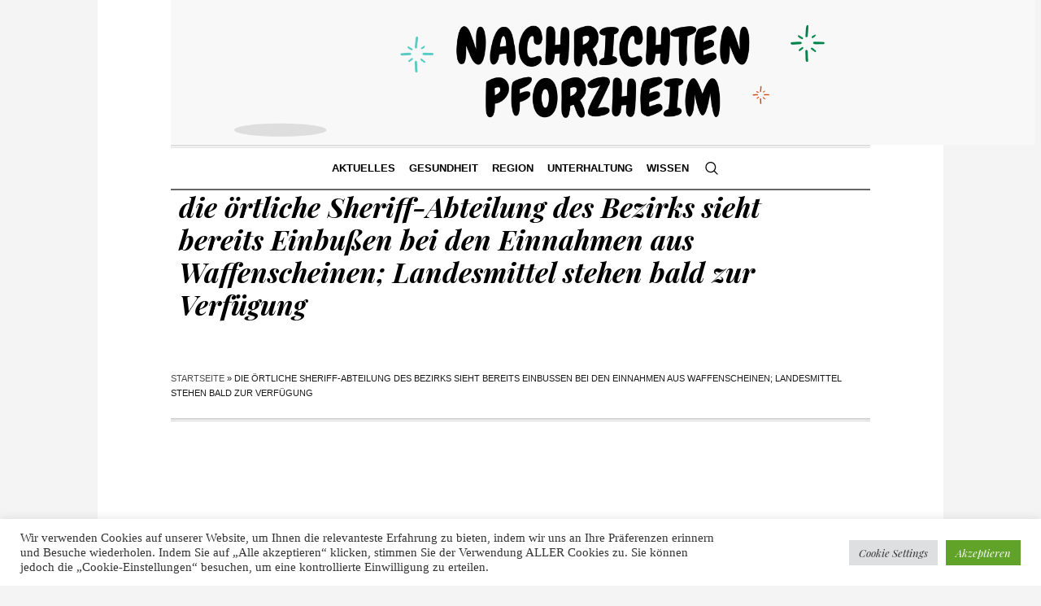

--- FILE ---
content_type: text/html; charset=UTF-8
request_url: https://nachrichten-pforzheim.de/die-oertliche-sheriff-abteilung-des-bezirks-sieht-bereits-einbussen-bei-den-einnahmen-aus-waffenscheinen-landesmittel-stehen-bald-zur-verfuegung/
body_size: 14894
content:
<!DOCTYPE html>
<html lang="de" class="cmsmasters_html">
<head>
<meta charset="UTF-8" />
<meta name="viewport" content="width=device-width, initial-scale=1, maximum-scale=1" />
<meta name="format-detection" content="telephone=no" />
<link rel="profile" href="//gmpg.org/xfn/11" />
<link rel="pingback" href="https://nachrichten-pforzheim.de/xmlrpc.php" />
<meta name='robots' content='index, follow, max-image-preview:large, max-snippet:-1, max-video-preview:-1' />
	<style>img:is([sizes="auto" i], [sizes^="auto," i]) { contain-intrinsic-size: 3000px 1500px }</style>
	
	<!-- This site is optimized with the Yoast SEO plugin v23.4 - https://yoast.com/wordpress/plugins/seo/ -->
	<title>die örtliche Sheriff-Abteilung des Bezirks sieht bereits Einbußen bei den Einnahmen aus Waffenscheinen; Landesmittel stehen bald zur Verfügung - Nachrichten Pforzheim</title>
	<link rel="canonical" href="https://nachrichten-pforzheim.de/die-oertliche-sheriff-abteilung-des-bezirks-sieht-bereits-einbussen-bei-den-einnahmen-aus-waffenscheinen-landesmittel-stehen-bald-zur-verfuegung/" />
	<meta property="og:locale" content="de_DE" />
	<meta property="og:type" content="article" />
	<meta property="og:title" content="die örtliche Sheriff-Abteilung des Bezirks sieht bereits Einbußen bei den Einnahmen aus Waffenscheinen; Landesmittel stehen bald zur Verfügung - Nachrichten Pforzheim" />
	<meta property="og:description" content="BIRMINGHAM, Ala. (WBRC) – County Sheriffs arbeiten an Möglichkeiten, um den Verlust von Einnahmen aus ihren Budgets mit verdeckten Genehmigungen auszugleichen. Das neue Gesetz tritt erst am 1. Januar 2023 in Kraft, aber eine örtliche Abteilung sieht bereits weniger Geld herein. Die Sheriff-Abteilung von Walker County teilte WBRC mit, dass sie bereits sehen, dass in..." />
	<meta property="og:url" content="https://nachrichten-pforzheim.de/die-oertliche-sheriff-abteilung-des-bezirks-sieht-bereits-einbussen-bei-den-einnahmen-aus-waffenscheinen-landesmittel-stehen-bald-zur-verfuegung/" />
	<meta property="og:site_name" content="Nachrichten Pforzheim" />
	<meta property="article:published_time" content="2022-09-08T02:30:00+00:00" />
	<meta property="article:modified_time" content="2022-09-08T03:51:58+00:00" />
	<meta property="og:image" content="https://gray-wbrc-prod.cdn.arcpublishing.com/resizer/P79ECxSGXYKOuGL_ZCIyE4su7qg=/1200x600/smart/filters:quality(85)/cloudfront-us-east-1.images.arcpublishing.com/gray/3KHWYHY7Z5HGZO36BOVDIXANBQ.png" />
	<meta name="author" content="M.Schwarzmann" />
	<meta name="twitter:card" content="summary_large_image" />
	<meta name="twitter:image" content="https://gray-wbrc-prod.cdn.arcpublishing.com/resizer/P79ECxSGXYKOuGL_ZCIyE4su7qg=/1200x600/smart/filters:quality(85)/cloudfront-us-east-1.images.arcpublishing.com/gray/3KHWYHY7Z5HGZO36BOVDIXANBQ.png" />
	<meta name="twitter:label1" content="Verfasst von" />
	<meta name="twitter:data1" content="M.Schwarzmann" />
	<meta name="twitter:label2" content="Geschätzte Lesezeit" />
	<meta name="twitter:data2" content="2 Minuten" />
	<script type="application/ld+json" class="yoast-schema-graph">{"@context":"https://schema.org","@graph":[{"@type":"WebPage","@id":"https://nachrichten-pforzheim.de/die-oertliche-sheriff-abteilung-des-bezirks-sieht-bereits-einbussen-bei-den-einnahmen-aus-waffenscheinen-landesmittel-stehen-bald-zur-verfuegung/","url":"https://nachrichten-pforzheim.de/die-oertliche-sheriff-abteilung-des-bezirks-sieht-bereits-einbussen-bei-den-einnahmen-aus-waffenscheinen-landesmittel-stehen-bald-zur-verfuegung/","name":"die örtliche Sheriff-Abteilung des Bezirks sieht bereits Einbußen bei den Einnahmen aus Waffenscheinen; Landesmittel stehen bald zur Verfügung - Nachrichten Pforzheim","isPartOf":{"@id":"https://nachrichten-pforzheim.de/#website"},"primaryImageOfPage":"https://gray-wbrc-prod.cdn.arcpublishing.com/resizer/P79ECxSGXYKOuGL_ZCIyE4su7qg=/1200x600/smart/filters:quality(85)/cloudfront-us-east-1.images.arcpublishing.com/gray/3KHWYHY7Z5HGZO36BOVDIXANBQ.png","image":["https://gray-wbrc-prod.cdn.arcpublishing.com/resizer/P79ECxSGXYKOuGL_ZCIyE4su7qg=/1200x600/smart/filters:quality(85)/cloudfront-us-east-1.images.arcpublishing.com/gray/3KHWYHY7Z5HGZO36BOVDIXANBQ.png"],"thumbnailUrl":"https://gray-wbrc-prod.cdn.arcpublishing.com/resizer/P79ECxSGXYKOuGL_ZCIyE4su7qg=/1200x600/smart/filters:quality(85)/cloudfront-us-east-1.images.arcpublishing.com/gray/3KHWYHY7Z5HGZO36BOVDIXANBQ.png","datePublished":"2022-09-08T02:30:00+00:00","dateModified":"2022-09-08T03:51:58+00:00","author":{"@id":"https://nachrichten-pforzheim.de/#/schema/person/d316ea729d7dc939d53e8782263cb8fb"},"breadcrumb":{"@id":"https://nachrichten-pforzheim.de/die-oertliche-sheriff-abteilung-des-bezirks-sieht-bereits-einbussen-bei-den-einnahmen-aus-waffenscheinen-landesmittel-stehen-bald-zur-verfuegung/#breadcrumb"},"inLanguage":"de","potentialAction":[{"@type":"ReadAction","target":["https://nachrichten-pforzheim.de/die-oertliche-sheriff-abteilung-des-bezirks-sieht-bereits-einbussen-bei-den-einnahmen-aus-waffenscheinen-landesmittel-stehen-bald-zur-verfuegung/"]}]},{"@type":"ImageObject","inLanguage":"de","@id":"https://nachrichten-pforzheim.de/die-oertliche-sheriff-abteilung-des-bezirks-sieht-bereits-einbussen-bei-den-einnahmen-aus-waffenscheinen-landesmittel-stehen-bald-zur-verfuegung/#primaryimage","url":"https://gray-wbrc-prod.cdn.arcpublishing.com/resizer/P79ECxSGXYKOuGL_ZCIyE4su7qg=/1200x600/smart/filters:quality(85)/cloudfront-us-east-1.images.arcpublishing.com/gray/3KHWYHY7Z5HGZO36BOVDIXANBQ.png","contentUrl":"https://gray-wbrc-prod.cdn.arcpublishing.com/resizer/P79ECxSGXYKOuGL_ZCIyE4su7qg=/1200x600/smart/filters:quality(85)/cloudfront-us-east-1.images.arcpublishing.com/gray/3KHWYHY7Z5HGZO36BOVDIXANBQ.png"},{"@type":"BreadcrumbList","@id":"https://nachrichten-pforzheim.de/die-oertliche-sheriff-abteilung-des-bezirks-sieht-bereits-einbussen-bei-den-einnahmen-aus-waffenscheinen-landesmittel-stehen-bald-zur-verfuegung/#breadcrumb","itemListElement":[{"@type":"ListItem","position":1,"name":"Startseite","item":"https://nachrichten-pforzheim.de/"},{"@type":"ListItem","position":2,"name":"die örtliche Sheriff-Abteilung des Bezirks sieht bereits Einbußen bei den Einnahmen aus Waffenscheinen; Landesmittel stehen bald zur Verfügung"}]},{"@type":"WebSite","@id":"https://nachrichten-pforzheim.de/#website","url":"https://nachrichten-pforzheim.de/","name":"Nachrichten Pforzheim","description":"Nachrichten für Pforzheimer","potentialAction":[{"@type":"SearchAction","target":{"@type":"EntryPoint","urlTemplate":"https://nachrichten-pforzheim.de/?s={search_term_string}"},"query-input":{"@type":"PropertyValueSpecification","valueRequired":true,"valueName":"search_term_string"}}],"inLanguage":"de"},{"@type":"Person","@id":"https://nachrichten-pforzheim.de/#/schema/person/d316ea729d7dc939d53e8782263cb8fb","name":"M.Schwarzmann","sameAs":["https://nachrichten-pforzheim.de"],"url":"https://nachrichten-pforzheim.de/author/nachrichten123pforzheim123/"}]}</script>
	<!-- / Yoast SEO plugin. -->


<link rel='dns-prefetch' href='//fonts.googleapis.com' />
<link rel="alternate" type="application/rss+xml" title="Nachrichten Pforzheim &raquo; Feed" href="https://nachrichten-pforzheim.de/feed/" />
<link rel="alternate" type="application/rss+xml" title="Nachrichten Pforzheim &raquo; Kommentar-Feed" href="https://nachrichten-pforzheim.de/comments/feed/" />
<link rel="alternate" type="application/rss+xml" title="Nachrichten Pforzheim &raquo; die örtliche Sheriff-Abteilung des Bezirks sieht bereits Einbußen bei den Einnahmen aus Waffenscheinen;  Landesmittel stehen bald zur Verfügung Kommentar-Feed" href="https://nachrichten-pforzheim.de/die-oertliche-sheriff-abteilung-des-bezirks-sieht-bereits-einbussen-bei-den-einnahmen-aus-waffenscheinen-landesmittel-stehen-bald-zur-verfuegung/feed/" />
<script type="text/javascript">
/* <![CDATA[ */
window._wpemojiSettings = {"baseUrl":"https:\/\/s.w.org\/images\/core\/emoji\/16.0.1\/72x72\/","ext":".png","svgUrl":"https:\/\/s.w.org\/images\/core\/emoji\/16.0.1\/svg\/","svgExt":".svg","source":{"concatemoji":"https:\/\/nachrichten-pforzheim.de\/wp-includes\/js\/wp-emoji-release.min.js?ver=6.8.3"}};
/*! This file is auto-generated */
!function(s,n){var o,i,e;function c(e){try{var t={supportTests:e,timestamp:(new Date).valueOf()};sessionStorage.setItem(o,JSON.stringify(t))}catch(e){}}function p(e,t,n){e.clearRect(0,0,e.canvas.width,e.canvas.height),e.fillText(t,0,0);var t=new Uint32Array(e.getImageData(0,0,e.canvas.width,e.canvas.height).data),a=(e.clearRect(0,0,e.canvas.width,e.canvas.height),e.fillText(n,0,0),new Uint32Array(e.getImageData(0,0,e.canvas.width,e.canvas.height).data));return t.every(function(e,t){return e===a[t]})}function u(e,t){e.clearRect(0,0,e.canvas.width,e.canvas.height),e.fillText(t,0,0);for(var n=e.getImageData(16,16,1,1),a=0;a<n.data.length;a++)if(0!==n.data[a])return!1;return!0}function f(e,t,n,a){switch(t){case"flag":return n(e,"\ud83c\udff3\ufe0f\u200d\u26a7\ufe0f","\ud83c\udff3\ufe0f\u200b\u26a7\ufe0f")?!1:!n(e,"\ud83c\udde8\ud83c\uddf6","\ud83c\udde8\u200b\ud83c\uddf6")&&!n(e,"\ud83c\udff4\udb40\udc67\udb40\udc62\udb40\udc65\udb40\udc6e\udb40\udc67\udb40\udc7f","\ud83c\udff4\u200b\udb40\udc67\u200b\udb40\udc62\u200b\udb40\udc65\u200b\udb40\udc6e\u200b\udb40\udc67\u200b\udb40\udc7f");case"emoji":return!a(e,"\ud83e\udedf")}return!1}function g(e,t,n,a){var r="undefined"!=typeof WorkerGlobalScope&&self instanceof WorkerGlobalScope?new OffscreenCanvas(300,150):s.createElement("canvas"),o=r.getContext("2d",{willReadFrequently:!0}),i=(o.textBaseline="top",o.font="600 32px Arial",{});return e.forEach(function(e){i[e]=t(o,e,n,a)}),i}function t(e){var t=s.createElement("script");t.src=e,t.defer=!0,s.head.appendChild(t)}"undefined"!=typeof Promise&&(o="wpEmojiSettingsSupports",i=["flag","emoji"],n.supports={everything:!0,everythingExceptFlag:!0},e=new Promise(function(e){s.addEventListener("DOMContentLoaded",e,{once:!0})}),new Promise(function(t){var n=function(){try{var e=JSON.parse(sessionStorage.getItem(o));if("object"==typeof e&&"number"==typeof e.timestamp&&(new Date).valueOf()<e.timestamp+604800&&"object"==typeof e.supportTests)return e.supportTests}catch(e){}return null}();if(!n){if("undefined"!=typeof Worker&&"undefined"!=typeof OffscreenCanvas&&"undefined"!=typeof URL&&URL.createObjectURL&&"undefined"!=typeof Blob)try{var e="postMessage("+g.toString()+"("+[JSON.stringify(i),f.toString(),p.toString(),u.toString()].join(",")+"));",a=new Blob([e],{type:"text/javascript"}),r=new Worker(URL.createObjectURL(a),{name:"wpTestEmojiSupports"});return void(r.onmessage=function(e){c(n=e.data),r.terminate(),t(n)})}catch(e){}c(n=g(i,f,p,u))}t(n)}).then(function(e){for(var t in e)n.supports[t]=e[t],n.supports.everything=n.supports.everything&&n.supports[t],"flag"!==t&&(n.supports.everythingExceptFlag=n.supports.everythingExceptFlag&&n.supports[t]);n.supports.everythingExceptFlag=n.supports.everythingExceptFlag&&!n.supports.flag,n.DOMReady=!1,n.readyCallback=function(){n.DOMReady=!0}}).then(function(){return e}).then(function(){var e;n.supports.everything||(n.readyCallback(),(e=n.source||{}).concatemoji?t(e.concatemoji):e.wpemoji&&e.twemoji&&(t(e.twemoji),t(e.wpemoji)))}))}((window,document),window._wpemojiSettings);
/* ]]> */
</script>
<style id='wp-emoji-styles-inline-css' type='text/css'>

	img.wp-smiley, img.emoji {
		display: inline !important;
		border: none !important;
		box-shadow: none !important;
		height: 1em !important;
		width: 1em !important;
		margin: 0 0.07em !important;
		vertical-align: -0.1em !important;
		background: none !important;
		padding: 0 !important;
	}
</style>
<link rel='stylesheet' id='wp-block-library-css' href='https://nachrichten-pforzheim.de/wp-includes/css/dist/block-library/style.min.css' type='text/css' media='all' />
<style id='classic-theme-styles-inline-css' type='text/css'>
/*! This file is auto-generated */
.wp-block-button__link{color:#fff;background-color:#32373c;border-radius:9999px;box-shadow:none;text-decoration:none;padding:calc(.667em + 2px) calc(1.333em + 2px);font-size:1.125em}.wp-block-file__button{background:#32373c;color:#fff;text-decoration:none}
</style>
<style id='global-styles-inline-css' type='text/css'>
:root{--wp--preset--aspect-ratio--square: 1;--wp--preset--aspect-ratio--4-3: 4/3;--wp--preset--aspect-ratio--3-4: 3/4;--wp--preset--aspect-ratio--3-2: 3/2;--wp--preset--aspect-ratio--2-3: 2/3;--wp--preset--aspect-ratio--16-9: 16/9;--wp--preset--aspect-ratio--9-16: 9/16;--wp--preset--color--black: #000000;--wp--preset--color--cyan-bluish-gray: #abb8c3;--wp--preset--color--white: #ffffff;--wp--preset--color--pale-pink: #f78da7;--wp--preset--color--vivid-red: #cf2e2e;--wp--preset--color--luminous-vivid-orange: #ff6900;--wp--preset--color--luminous-vivid-amber: #fcb900;--wp--preset--color--light-green-cyan: #7bdcb5;--wp--preset--color--vivid-green-cyan: #00d084;--wp--preset--color--pale-cyan-blue: #8ed1fc;--wp--preset--color--vivid-cyan-blue: #0693e3;--wp--preset--color--vivid-purple: #9b51e0;--wp--preset--color--color-1: #000000;--wp--preset--color--color-2: #ffffff;--wp--preset--color--color-3: #000000;--wp--preset--color--color-4: #000000;--wp--preset--color--color-5: #000000;--wp--preset--color--color-6: #f4f4f4;--wp--preset--color--color-7: #d4d4d4;--wp--preset--color--color-8: #dfdfdf;--wp--preset--gradient--vivid-cyan-blue-to-vivid-purple: linear-gradient(135deg,rgba(6,147,227,1) 0%,rgb(155,81,224) 100%);--wp--preset--gradient--light-green-cyan-to-vivid-green-cyan: linear-gradient(135deg,rgb(122,220,180) 0%,rgb(0,208,130) 100%);--wp--preset--gradient--luminous-vivid-amber-to-luminous-vivid-orange: linear-gradient(135deg,rgba(252,185,0,1) 0%,rgba(255,105,0,1) 100%);--wp--preset--gradient--luminous-vivid-orange-to-vivid-red: linear-gradient(135deg,rgba(255,105,0,1) 0%,rgb(207,46,46) 100%);--wp--preset--gradient--very-light-gray-to-cyan-bluish-gray: linear-gradient(135deg,rgb(238,238,238) 0%,rgb(169,184,195) 100%);--wp--preset--gradient--cool-to-warm-spectrum: linear-gradient(135deg,rgb(74,234,220) 0%,rgb(151,120,209) 20%,rgb(207,42,186) 40%,rgb(238,44,130) 60%,rgb(251,105,98) 80%,rgb(254,248,76) 100%);--wp--preset--gradient--blush-light-purple: linear-gradient(135deg,rgb(255,206,236) 0%,rgb(152,150,240) 100%);--wp--preset--gradient--blush-bordeaux: linear-gradient(135deg,rgb(254,205,165) 0%,rgb(254,45,45) 50%,rgb(107,0,62) 100%);--wp--preset--gradient--luminous-dusk: linear-gradient(135deg,rgb(255,203,112) 0%,rgb(199,81,192) 50%,rgb(65,88,208) 100%);--wp--preset--gradient--pale-ocean: linear-gradient(135deg,rgb(255,245,203) 0%,rgb(182,227,212) 50%,rgb(51,167,181) 100%);--wp--preset--gradient--electric-grass: linear-gradient(135deg,rgb(202,248,128) 0%,rgb(113,206,126) 100%);--wp--preset--gradient--midnight: linear-gradient(135deg,rgb(2,3,129) 0%,rgb(40,116,252) 100%);--wp--preset--font-size--small: 13px;--wp--preset--font-size--medium: 20px;--wp--preset--font-size--large: 36px;--wp--preset--font-size--x-large: 42px;--wp--preset--spacing--20: 0.44rem;--wp--preset--spacing--30: 0.67rem;--wp--preset--spacing--40: 1rem;--wp--preset--spacing--50: 1.5rem;--wp--preset--spacing--60: 2.25rem;--wp--preset--spacing--70: 3.38rem;--wp--preset--spacing--80: 5.06rem;--wp--preset--shadow--natural: 6px 6px 9px rgba(0, 0, 0, 0.2);--wp--preset--shadow--deep: 12px 12px 50px rgba(0, 0, 0, 0.4);--wp--preset--shadow--sharp: 6px 6px 0px rgba(0, 0, 0, 0.2);--wp--preset--shadow--outlined: 6px 6px 0px -3px rgba(255, 255, 255, 1), 6px 6px rgba(0, 0, 0, 1);--wp--preset--shadow--crisp: 6px 6px 0px rgba(0, 0, 0, 1);}:where(.is-layout-flex){gap: 0.5em;}:where(.is-layout-grid){gap: 0.5em;}body .is-layout-flex{display: flex;}.is-layout-flex{flex-wrap: wrap;align-items: center;}.is-layout-flex > :is(*, div){margin: 0;}body .is-layout-grid{display: grid;}.is-layout-grid > :is(*, div){margin: 0;}:where(.wp-block-columns.is-layout-flex){gap: 2em;}:where(.wp-block-columns.is-layout-grid){gap: 2em;}:where(.wp-block-post-template.is-layout-flex){gap: 1.25em;}:where(.wp-block-post-template.is-layout-grid){gap: 1.25em;}.has-black-color{color: var(--wp--preset--color--black) !important;}.has-cyan-bluish-gray-color{color: var(--wp--preset--color--cyan-bluish-gray) !important;}.has-white-color{color: var(--wp--preset--color--white) !important;}.has-pale-pink-color{color: var(--wp--preset--color--pale-pink) !important;}.has-vivid-red-color{color: var(--wp--preset--color--vivid-red) !important;}.has-luminous-vivid-orange-color{color: var(--wp--preset--color--luminous-vivid-orange) !important;}.has-luminous-vivid-amber-color{color: var(--wp--preset--color--luminous-vivid-amber) !important;}.has-light-green-cyan-color{color: var(--wp--preset--color--light-green-cyan) !important;}.has-vivid-green-cyan-color{color: var(--wp--preset--color--vivid-green-cyan) !important;}.has-pale-cyan-blue-color{color: var(--wp--preset--color--pale-cyan-blue) !important;}.has-vivid-cyan-blue-color{color: var(--wp--preset--color--vivid-cyan-blue) !important;}.has-vivid-purple-color{color: var(--wp--preset--color--vivid-purple) !important;}.has-black-background-color{background-color: var(--wp--preset--color--black) !important;}.has-cyan-bluish-gray-background-color{background-color: var(--wp--preset--color--cyan-bluish-gray) !important;}.has-white-background-color{background-color: var(--wp--preset--color--white) !important;}.has-pale-pink-background-color{background-color: var(--wp--preset--color--pale-pink) !important;}.has-vivid-red-background-color{background-color: var(--wp--preset--color--vivid-red) !important;}.has-luminous-vivid-orange-background-color{background-color: var(--wp--preset--color--luminous-vivid-orange) !important;}.has-luminous-vivid-amber-background-color{background-color: var(--wp--preset--color--luminous-vivid-amber) !important;}.has-light-green-cyan-background-color{background-color: var(--wp--preset--color--light-green-cyan) !important;}.has-vivid-green-cyan-background-color{background-color: var(--wp--preset--color--vivid-green-cyan) !important;}.has-pale-cyan-blue-background-color{background-color: var(--wp--preset--color--pale-cyan-blue) !important;}.has-vivid-cyan-blue-background-color{background-color: var(--wp--preset--color--vivid-cyan-blue) !important;}.has-vivid-purple-background-color{background-color: var(--wp--preset--color--vivid-purple) !important;}.has-black-border-color{border-color: var(--wp--preset--color--black) !important;}.has-cyan-bluish-gray-border-color{border-color: var(--wp--preset--color--cyan-bluish-gray) !important;}.has-white-border-color{border-color: var(--wp--preset--color--white) !important;}.has-pale-pink-border-color{border-color: var(--wp--preset--color--pale-pink) !important;}.has-vivid-red-border-color{border-color: var(--wp--preset--color--vivid-red) !important;}.has-luminous-vivid-orange-border-color{border-color: var(--wp--preset--color--luminous-vivid-orange) !important;}.has-luminous-vivid-amber-border-color{border-color: var(--wp--preset--color--luminous-vivid-amber) !important;}.has-light-green-cyan-border-color{border-color: var(--wp--preset--color--light-green-cyan) !important;}.has-vivid-green-cyan-border-color{border-color: var(--wp--preset--color--vivid-green-cyan) !important;}.has-pale-cyan-blue-border-color{border-color: var(--wp--preset--color--pale-cyan-blue) !important;}.has-vivid-cyan-blue-border-color{border-color: var(--wp--preset--color--vivid-cyan-blue) !important;}.has-vivid-purple-border-color{border-color: var(--wp--preset--color--vivid-purple) !important;}.has-vivid-cyan-blue-to-vivid-purple-gradient-background{background: var(--wp--preset--gradient--vivid-cyan-blue-to-vivid-purple) !important;}.has-light-green-cyan-to-vivid-green-cyan-gradient-background{background: var(--wp--preset--gradient--light-green-cyan-to-vivid-green-cyan) !important;}.has-luminous-vivid-amber-to-luminous-vivid-orange-gradient-background{background: var(--wp--preset--gradient--luminous-vivid-amber-to-luminous-vivid-orange) !important;}.has-luminous-vivid-orange-to-vivid-red-gradient-background{background: var(--wp--preset--gradient--luminous-vivid-orange-to-vivid-red) !important;}.has-very-light-gray-to-cyan-bluish-gray-gradient-background{background: var(--wp--preset--gradient--very-light-gray-to-cyan-bluish-gray) !important;}.has-cool-to-warm-spectrum-gradient-background{background: var(--wp--preset--gradient--cool-to-warm-spectrum) !important;}.has-blush-light-purple-gradient-background{background: var(--wp--preset--gradient--blush-light-purple) !important;}.has-blush-bordeaux-gradient-background{background: var(--wp--preset--gradient--blush-bordeaux) !important;}.has-luminous-dusk-gradient-background{background: var(--wp--preset--gradient--luminous-dusk) !important;}.has-pale-ocean-gradient-background{background: var(--wp--preset--gradient--pale-ocean) !important;}.has-electric-grass-gradient-background{background: var(--wp--preset--gradient--electric-grass) !important;}.has-midnight-gradient-background{background: var(--wp--preset--gradient--midnight) !important;}.has-small-font-size{font-size: var(--wp--preset--font-size--small) !important;}.has-medium-font-size{font-size: var(--wp--preset--font-size--medium) !important;}.has-large-font-size{font-size: var(--wp--preset--font-size--large) !important;}.has-x-large-font-size{font-size: var(--wp--preset--font-size--x-large) !important;}
:where(.wp-block-post-template.is-layout-flex){gap: 1.25em;}:where(.wp-block-post-template.is-layout-grid){gap: 1.25em;}
:where(.wp-block-columns.is-layout-flex){gap: 2em;}:where(.wp-block-columns.is-layout-grid){gap: 2em;}
:root :where(.wp-block-pullquote){font-size: 1.5em;line-height: 1.6;}
</style>
<link rel='stylesheet' id='cookie-law-info-css' href='https://nachrichten-pforzheim.de/wp-content/plugins/cookie-law-info/legacy/public/css/cookie-law-info-public.css' type='text/css' media='all' />
<link rel='stylesheet' id='cookie-law-info-gdpr-css' href='https://nachrichten-pforzheim.de/wp-content/plugins/cookie-law-info/legacy/public/css/cookie-law-info-gdpr.css' type='text/css' media='all' />
<link rel='stylesheet' id='wp_automatic_gallery_style-css' href='https://nachrichten-pforzheim.de/wp-content/plugins/wp-automatic/css/wp-automatic.css' type='text/css' media='all' />
<link rel='stylesheet' id='the-newspaper-theme-style-css' href='https://nachrichten-pforzheim.de/wp-content/themes/the-newspaper/style.css' type='text/css' media='screen, print' />
<link rel='stylesheet' id='the-newspaper-style-css' href='https://nachrichten-pforzheim.de/wp-content/themes/the-newspaper/theme-framework/theme-style/css/style.css' type='text/css' media='screen, print' />
<style id='the-newspaper-style-inline-css' type='text/css'>

	html body {
		background-color : #f4f4f4;
	}

	.header_mid .header_mid_inner .logo_wrap {
		width : 1063px;
	}

	.header_mid_inner .logo img.logo_retina {
		width : 1750px;
	}


		.headline_aligner, 
		.cmsmasters_breadcrumbs_aligner {
			min-height:102px;
		}
		

	.header_top {
		height : 50px;
	}
	
	.header_mid {
		height : 178px;
	}
	
	.header_bot {
		height : 56px;
	}
	
	#page.cmsmasters_heading_after_header #middle, 
	#page.cmsmasters_heading_under_header #middle .headline .headline_outer {
		padding-top : 178px;
	}
	
	#page.cmsmasters_heading_after_header.enable_header_top #middle, 
	#page.cmsmasters_heading_under_header.enable_header_top #middle .headline .headline_outer {
		padding-top : 228px;
	}
	
	#page.cmsmasters_heading_after_header.enable_header_bottom #middle, 
	#page.cmsmasters_heading_under_header.enable_header_bottom #middle .headline .headline_outer {
		padding-top : 234px;
	}
	
	#page.cmsmasters_heading_after_header.enable_header_top.enable_header_bottom #middle, 
	#page.cmsmasters_heading_under_header.enable_header_top.enable_header_bottom #middle .headline .headline_outer {
		padding-top : 284px;
	}
	
	@media only screen and (max-width: 1024px) {
		.header_top,
		.header_mid,
		.header_bot {
			height : auto;
		}
		
		.header_mid .header_mid_inner .header_mid_inner_cont > div {
			height : 145.96px;
		}
		
		#page.cmsmasters_heading_after_header #middle, 
		#page.cmsmasters_heading_under_header #middle .headline .headline_outer, 
		#page.cmsmasters_heading_after_header.enable_header_top #middle, 
		#page.cmsmasters_heading_under_header.enable_header_top #middle .headline .headline_outer, 
		#page.cmsmasters_heading_after_header.enable_header_bottom #middle, 
		#page.cmsmasters_heading_under_header.enable_header_bottom #middle .headline .headline_outer, 
		#page.cmsmasters_heading_after_header.enable_header_top.enable_header_bottom #middle, 
		#page.cmsmasters_heading_under_header.enable_header_top.enable_header_bottom #middle .headline .headline_outer {
			padding-top : 0 !important;
		}
	}
	
	@media only screen and (max-width: 768px) {
		.header_mid .header_mid_inner .header_mid_inner_cont > div, 
		.header_bot .header_bot_inner .header_mid_inner_cont > div {
			height:auto;
		}
	}

</style>
<link rel='stylesheet' id='the-newspaper-adaptive-css' href='https://nachrichten-pforzheim.de/wp-content/themes/the-newspaper/theme-framework/theme-style/css/adaptive.css' type='text/css' media='screen, print' />
<link rel='stylesheet' id='the-newspaper-retina-css' href='https://nachrichten-pforzheim.de/wp-content/themes/the-newspaper/theme-framework/theme-style/css/retina.css' type='text/css' media='screen' />
<link rel='stylesheet' id='the-newspaper-icons-css' href='https://nachrichten-pforzheim.de/wp-content/themes/the-newspaper/css/fontello.css' type='text/css' media='screen' />
<link rel='stylesheet' id='the-newspaper-icons-custom-css' href='https://nachrichten-pforzheim.de/wp-content/themes/the-newspaper/theme-vars/theme-style/css/fontello-custom.css' type='text/css' media='screen' />
<link rel='stylesheet' id='animate-css' href='https://nachrichten-pforzheim.de/wp-content/themes/the-newspaper/css/animate.css' type='text/css' media='screen' />
<link rel='stylesheet' id='ilightbox-css' href='https://nachrichten-pforzheim.de/wp-content/themes/the-newspaper/css/ilightbox.css' type='text/css' media='screen' />
<link rel='stylesheet' id='ilightbox-skin-dark-css' href='https://nachrichten-pforzheim.de/wp-content/themes/the-newspaper/css/ilightbox-skins/dark-skin.css' type='text/css' media='screen' />
<link rel='stylesheet' id='the-newspaper-fonts-schemes-css' href='https://nachrichten-pforzheim.de/wp-content/uploads/cmsmasters_styles/the-newspaper.css' type='text/css' media='screen' />
<link rel='stylesheet' id='google-fonts-css' href='//fonts.googleapis.com/css?family=Playfair+Display%3A400%2C400italic%2C700%2C700italic%2C900%2C900italic%7COswald%3A200%2C300%2C400%2C500%2C600%2C700&#038;ver=6.8.3' type='text/css' media='all' />
<link rel='stylesheet' id='the-newspaper-theme-vars-style-css' href='https://nachrichten-pforzheim.de/wp-content/themes/the-newspaper/theme-vars/theme-style/css/vars-style.css' type='text/css' media='screen, print' />
<link rel='stylesheet' id='the-newspaper-gutenberg-frontend-style-css' href='https://nachrichten-pforzheim.de/wp-content/themes/the-newspaper/gutenberg/cmsmasters-framework/theme-style/css/frontend-style.css' type='text/css' media='screen' />
<script type="text/javascript" src="https://nachrichten-pforzheim.de/wp-includes/js/jquery/jquery.min.js" id="jquery-core-js"></script>
<script type="text/javascript" src="https://nachrichten-pforzheim.de/wp-includes/js/jquery/jquery-migrate.min.js" id="jquery-migrate-js"></script>
<script type="text/javascript" id="cookie-law-info-js-extra">
/* <![CDATA[ */
var Cli_Data = {"nn_cookie_ids":[],"cookielist":[],"non_necessary_cookies":[],"ccpaEnabled":"","ccpaRegionBased":"","ccpaBarEnabled":"","strictlyEnabled":["necessary","obligatoire"],"ccpaType":"gdpr","js_blocking":"1","custom_integration":"","triggerDomRefresh":"","secure_cookies":""};
var cli_cookiebar_settings = {"animate_speed_hide":"500","animate_speed_show":"500","background":"#FFF","border":"#b1a6a6c2","border_on":"","button_1_button_colour":"#61a229","button_1_button_hover":"#4e8221","button_1_link_colour":"#fff","button_1_as_button":"1","button_1_new_win":"","button_2_button_colour":"#333","button_2_button_hover":"#292929","button_2_link_colour":"#444","button_2_as_button":"","button_2_hidebar":"","button_3_button_colour":"#dedfe0","button_3_button_hover":"#b2b2b3","button_3_link_colour":"#333333","button_3_as_button":"1","button_3_new_win":"","button_4_button_colour":"#dedfe0","button_4_button_hover":"#b2b2b3","button_4_link_colour":"#333333","button_4_as_button":"1","button_7_button_colour":"#61a229","button_7_button_hover":"#4e8221","button_7_link_colour":"#fff","button_7_as_button":"1","button_7_new_win":"","font_family":"inherit","header_fix":"","notify_animate_hide":"1","notify_animate_show":"","notify_div_id":"#cookie-law-info-bar","notify_position_horizontal":"right","notify_position_vertical":"bottom","scroll_close":"","scroll_close_reload":"","accept_close_reload":"","reject_close_reload":"","showagain_tab":"","showagain_background":"#fff","showagain_border":"#000","showagain_div_id":"#cookie-law-info-again","showagain_x_position":"100px","text":"#333333","show_once_yn":"","show_once":"10000","logging_on":"","as_popup":"","popup_overlay":"1","bar_heading_text":"","cookie_bar_as":"banner","popup_showagain_position":"bottom-right","widget_position":"left"};
var log_object = {"ajax_url":"https:\/\/nachrichten-pforzheim.de\/wp-admin\/admin-ajax.php"};
/* ]]> */
</script>
<script type="text/javascript" src="https://nachrichten-pforzheim.de/wp-content/plugins/cookie-law-info/legacy/public/js/cookie-law-info-public.js" id="cookie-law-info-js"></script>
<script type="text/javascript" src="https://nachrichten-pforzheim.de/wp-content/plugins/wp-automatic/js/main-front.js" id="wp_automatic_gallery-js"></script>
<script type="text/javascript" src="https://nachrichten-pforzheim.de/wp-content/themes/the-newspaper/js/debounced-resize.min.js" id="debounced-resize-js"></script>
<script type="text/javascript" src="https://nachrichten-pforzheim.de/wp-content/themes/the-newspaper/js/modernizr.min.js" id="modernizr-js"></script>
<script type="text/javascript" src="https://nachrichten-pforzheim.de/wp-content/themes/the-newspaper/js/respond.min.js" id="respond-js"></script>
<script type="text/javascript" src="https://nachrichten-pforzheim.de/wp-content/themes/the-newspaper/js/jquery.iLightBox.min.js" id="iLightBox-js"></script>
<link rel="https://api.w.org/" href="https://nachrichten-pforzheim.de/wp-json/" /><link rel="alternate" title="JSON" type="application/json" href="https://nachrichten-pforzheim.de/wp-json/wp/v2/posts/42066" /><link rel="EditURI" type="application/rsd+xml" title="RSD" href="https://nachrichten-pforzheim.de/xmlrpc.php?rsd" />
<meta name="generator" content="WordPress 6.8.3" />
<link rel='shortlink' href='https://nachrichten-pforzheim.de/?p=42066' />
<link rel="alternate" title="oEmbed (JSON)" type="application/json+oembed" href="https://nachrichten-pforzheim.de/wp-json/oembed/1.0/embed?url=https%3A%2F%2Fnachrichten-pforzheim.de%2Fdie-oertliche-sheriff-abteilung-des-bezirks-sieht-bereits-einbussen-bei-den-einnahmen-aus-waffenscheinen-landesmittel-stehen-bald-zur-verfuegung%2F" />
<link rel="alternate" title="oEmbed (XML)" type="text/xml+oembed" href="https://nachrichten-pforzheim.de/wp-json/oembed/1.0/embed?url=https%3A%2F%2Fnachrichten-pforzheim.de%2Fdie-oertliche-sheriff-abteilung-des-bezirks-sieht-bereits-einbussen-bei-den-einnahmen-aus-waffenscheinen-landesmittel-stehen-bald-zur-verfuegung%2F&#038;format=xml" />
<script async src="https://pagead2.googlesyndication.com/pagead/js/adsbygoogle.js?client=ca-pub-8797195432452474"
     crossorigin="anonymous"></script>		<style type="text/css" id="wp-custom-css">
			.cmsmasters_post_default .cmsmasters_post_read_more {
    display: none;
    position: relative;
}		</style>
		</head>
<body class="wp-singular post-template-default single single-post postid-42066 single-format-standard wp-theme-the-newspaper">


<div class="cmsmasters_header_search_form">
			<span class="cmsmasters_header_search_form_close cmsmasters_theme_icon_cancel"></span><form method="get" action="https://nachrichten-pforzheim.de/">
			<div class="cmsmasters_header_search_form_field">
				<button type="submit" class="cmsmasters_theme_icon_search"></button>
				<input type="search" name="s" placeholder="Enter Keywords" value="" />
			</div>
		</form></div>
<!-- Start Page -->
<div id="page" class="csstransition cmsmasters_boxed fixed_header enable_header_bottom enable_header_centered cmsmasters_heading_after_header hfeed site">

<!-- Start Main -->
<div id="main">

<!-- Start Header -->
<header id="header">
	<div class="header_mid" data-height="178"><div class="header_mid_outer"><div class="header_mid_inner"><div class="header_mid_inner_cont"><div class="logo_wrap"><a href="https://nachrichten-pforzheim.de/" title="Nachrichten Pforzheim" class="logo">
	<img src="https://nachrichten-pforzheim.de/wp-content/uploads/2022/01/NACHRICHTEN-PFORZHEIM.png" alt="Nachrichten Pforzheim" /><img class="logo_retina" src="https://nachrichten-pforzheim.de/wp-content/uploads/2022/01/NACHRICHTEN-PFORZHEIM.png" alt="Nachrichten Pforzheim" width="1750" height="293" /></a>
</div></div></div></div></div><div class="header_bot" data-height="56"><div class="header_bot_outer"><div class="header_bot_inner"><div class="header_bot_inner_cont"><div class="resp_bot_nav_wrap"><div class="resp_bot_nav_outer"><a class="responsive_nav resp_bot_nav cmsmasters_theme_icon_resp_nav" href="javascript:void(0)"></a></div></div><div class="bot_search_but_wrap"><a href="javascript:void(0)" class="bot_search_but cmsmasters_header_search_but cmsmasters_theme_icon_search"></a></div><!-- Start Navigation --><div class="bot_nav_wrap"><nav><div class="menu-hauptmenue-container"><ul id="navigation" class="bot_nav navigation"><li id="menu-item-16" class="menu-item menu-item-type-taxonomy menu-item-object-category menu-item-16"><a href="https://nachrichten-pforzheim.de/category/aktuelles/"><span class="nav_item_wrap">Aktuelles</span></a></li>
<li id="menu-item-17" class="menu-item menu-item-type-taxonomy menu-item-object-category menu-item-17"><a href="https://nachrichten-pforzheim.de/category/gesundheit/"><span class="nav_item_wrap">Gesundheit</span></a></li>
<li id="menu-item-18" class="menu-item menu-item-type-taxonomy menu-item-object-category current-post-ancestor current-menu-parent current-post-parent menu-item-18"><a href="https://nachrichten-pforzheim.de/category/region/"><span class="nav_item_wrap">Region</span></a></li>
<li id="menu-item-19" class="menu-item menu-item-type-taxonomy menu-item-object-category menu-item-19"><a href="https://nachrichten-pforzheim.de/category/unterhaltung/"><span class="nav_item_wrap">Unterhaltung</span></a></li>
<li id="menu-item-20" class="menu-item menu-item-type-taxonomy menu-item-object-category menu-item-20"><a href="https://nachrichten-pforzheim.de/category/wissen/"><span class="nav_item_wrap">Wissen</span></a></li>
</ul></div></nav></div><!-- Finish Navigation --></div></div></div></div></header>
<!-- Finish Header -->


<!-- Start Middle -->
<div id="middle">
<div class="headline cmsmasters_color_scheme_default">
				<div class="headline_outer"><div class="headline_inner align_left">
					<div class="headline_inner_cont">
						<div class="headline_color"></div>
						<div class="headline_aligner"></div><div class="headline_text"><h1 class="entry-title">die örtliche Sheriff-Abteilung des Bezirks sieht bereits Einbußen bei den Einnahmen aus Waffenscheinen;  Landesmittel stehen bald zur Verfügung</h1></div><div class="cmsmasters_breadcrumbs"><div class="cmsmasters_breadcrumbs_aligner"></div><div class="cmsmasters_breadcrumbs_inner"><span><span><a href="https://nachrichten-pforzheim.de/">Startseite</a></span> &raquo; <span class="breadcrumb_last" aria-current="page">die örtliche Sheriff-Abteilung des Bezirks sieht bereits Einbußen bei den Einnahmen aus Waffenscheinen; Landesmittel stehen bald zur Verfügung</span></span></div></div></div></div></div>
			</div><div class="middle_inner">
<div class="content_wrap r_sidebar">

<!-- Start Content -->
<div class="content entry">
	<div class="blog opened-article"><!-- Start Post Single Article -->
<article id="post-42066" class="cmsmasters_open_post post-42066 post type-post status-publish format-standard has-post-thumbnail hentry category-region">
	<div class="cmsmasters_post_cont_info_top entry-meta"><span class="cmsmasters_post_category"><a href="https://nachrichten-pforzheim.de/category/region/" class="cmsmasters_cat_color cmsmasters_cat_1" rel="category tag">Region</a></span></div><div class="cmsmasters_post_cont_info entry-meta"><span class="cmsmasters_post_date"><abbr class="published" title="08/09/2022">08/09/2022</abbr><abbr class="dn date updated" title="08/09/2022">08/09/2022</abbr></span><span class="cmsmasters_post_author">By <a href="https://nachrichten-pforzheim.de/author/nachrichten123pforzheim123/" title="Posts by M.Schwarzmann" class="vcard author"><span class="fn">M.Schwarzmann</span></a></span><div class="cmsmasters_post_cont_info_meta"></div></div><figure class="cmsmasters_img_wrap"><a href="https://gray-wbrc-prod.cdn.arcpublishing.com/resizer/P79ECxSGXYKOuGL_ZCIyE4su7qg=/1200x600/smart/filters:quality(85)/cloudfront-us-east-1.images.arcpublishing.com/gray/3KHWYHY7Z5HGZO36BOVDIXANBQ.png" title="die örtliche Sheriff-Abteilung des Bezirks sieht bereits Einbußen bei den Einnahmen aus Waffenscheinen;  Landesmittel stehen bald zur Verfügung" rel="ilightbox[cmsmasters_open_post_img_68fe0b5e2bef3]" class="cmsmasters_img_link"><img post-id="42066" fifu-featured="1" src="https://gray-wbrc-prod.cdn.arcpublishing.com/resizer/P79ECxSGXYKOuGL_ZCIyE4su7qg=/1200x600/smart/filters:quality(85)/cloudfront-us-east-1.images.arcpublishing.com/gray/3KHWYHY7Z5HGZO36BOVDIXANBQ.png" class=" wp-post-image" alt="die örtliche Sheriff-Abteilung des Bezirks sieht bereits Einbußen bei den Einnahmen aus Waffenscheinen;  Landesmittel stehen bald zur Verfügung" title="die örtliche Sheriff-Abteilung des Bezirks sieht bereits Einbußen bei den Einnahmen aus Waffenscheinen;  Landesmittel stehen bald zur Verfügung" title="die örtliche Sheriff-Abteilung des Bezirks sieht bereits Einbußen bei den Einnahmen aus Waffenscheinen;  Landesmittel stehen bald zur Verfügung" title="die örtliche Sheriff-Abteilung des Bezirks sieht bereits Einbußen bei den Einnahmen aus Waffenscheinen;  Landesmittel stehen bald zur Verfügung" decoding="async" /></a></figure><div class="cmsmasters_post_content_wrap"><div class="cmsmasters_post_content_inner"><div class="cmsmasters_post_content entry-content"><div>
<p class="text | article-text">BIRMINGHAM, Ala. (WBRC) – County Sheriffs arbeiten an Möglichkeiten, um den Verlust von Einnahmen aus ihren Budgets mit verdeckten Genehmigungen auszugleichen.  Das neue Gesetz tritt erst am 1. Januar 2023 in Kraft, aber eine örtliche Abteilung sieht bereits weniger Geld herein.</p>
<p class="text | article-text">Die Sheriff-Abteilung von Walker County teilte WBRC mit, dass sie bereits sehen, dass in einem Monat 50 Prozent weniger Geld aus Waffentragegenehmigungen kommen.  Staatsoberhäupter sagten, sobald das neue Gesetz in Kraft ist, werden die Sheriff-Abteilungen Zugang zu Geld erhalten, um zu helfen.</p>
<p class="text | article-text">„Im Moment sehen wir uns ungefähr die Hälfte der Verkäufe an, die wir normalerweise haben“, sagte TJ Armstrong vom Sherriff&#8217;s Department von Walker County.</p>
<p class="text | article-text">Im Moment benötigen Sie in Alabama noch eine Genehmigung, um eine versteckte Waffe zu tragen, aber das wird sich zu Beginn des neuen Jahres ändern, und Walker County verzeichnet bereits weniger Genehmigungsanträge und -erneuerungen.</p>
<p class="text | article-text">„Wir sehen einen Rückgang der Zahl der Personen, die eine Genehmigung kaufen“, sagte Armstrong.  „Normalerweise sehen wir durchschnittlich 12.000 US-Dollar pro Monat an Genehmigungen.  Ich glaube, letzten Monat kamen 6.400 $ herein.&#8220;</p>
<p class="text | article-text">Armstrong sagte, das ist das Geld, das sie für Dinge wie Streifenwagen und Ausrüstung verwenden.</p>
<p class="text | article-text">„Es gibt ein Gesetz in Alabama, dass das Büro des Sheriffs keine Spendenaktionen durchführen darf“, sagte Armstrong.  „Also können wir Spenden bekommen, aber wir können eigentlich keine Spendenaktion durchführen, also macht es das ein bisschen schwierig.“</p>
<p class="text | article-text">Der Staatsabgeordnete Allen Treadaway sagte, dies sei der Grund, warum der Staat Sicherheitsvorkehrungen in das neue Permit-less-Carry-Gesetz aufgenommen habe.</p>
<p class="text | article-text">„Was Alabama getan hat, was kein anderer Staat getan hat, ist die Einrichtung eines Fonds“, sagte Treadaway.  „Sie haben anfangs drei Millionen Dollar eingebracht, mit dem Versprechen, zusätzliche Dollar hinzuzufügen, und wenn es einen Mangel an Geldern dieser Sheriff-Abteilung gibt, können sie dies beantragen und nachweisen, dass es einen Abgang gab.“</p>
<p class="text | article-text">Armstrong sagte, er glaube nicht, dass die Einnahmen aus Genehmigungen vollständig eingestellt werden, da Waffenbesitzer nach dem neuen Gesetz immer noch eine Genehmigung benötigen, wenn sie sich außerhalb des Staates befinden.</p>
<p class="text | article-text">„Wenn Sie keine Genehmigung haben, sind Sie in Alabama sicher“, sagte Armstrong.  „Aber wenn Sie nach Tennessee fahren und damit in Ihrem Auto angehalten werden, könnten Sie mit einer kriminellen Handlung konfrontiert werden.“</p>
<p class="text | article-text">Armstrong sagte, dass sie diesen langsamen Rückgang seit der Ankündigung des Permit-less-Carry-Gesetzes sehen, aber er sagte, dass Sie immer noch verhaftet werden können, wenn Sie bis zum 1. Januar 2023 keine gültige Genehmigung haben.</p>
<p class="text | article-text"><a href="https://flowcode.com/p/eXjSM7Oou?fc=0">KLICKEN SIE HIER, UM DIE WBRC FOX6 NEWS APP ZU ERHALTEN</a></p>
<p class="text | article-text">Abonnieren Sie unseren WBRC-Newsletter und erhalten Sie die neuesten lokalen Nachrichten und das Wetter direkt per E-Mail.</p>
<p class="text | article-text"><i>Urheberrecht 2022 </i><i>WBRC</i><i>.  Alle Rechte vorbehalten.</i></p>
</div>
</div></div></div></article>
<!-- Finish Post Single Article -->
<aside class="post_nav"><div class="post_nav_inner"><span class="cmsmasters_prev_post"><span class="post_nav_sub">Previous Beitrag</span><a href="https://nachrichten-pforzheim.de/das-plasma-wave-science-instrument-von-ui-verbringt-45-jahre-im-weltraum/" rel="prev">Das Plasma Wave Science-Instrument von UI verbringt 45 Jahre im Weltraum</a></span><span class="cmsmasters_next_post"><span class="post_nav_sub">Next Beitrag</span><a href="https://nachrichten-pforzheim.de/spectrum-health-lakeland-entlaesst-zwei-dutzend-fuehrungspositionen/" rel="next">Spectrum Health Lakeland entlässt zwei Dutzend Führungspositionen</a></span></div></aside></div></div>
<!-- Finish Content -->


<!-- Start Sidebar -->
<div class="sidebar">
<aside id="block-2" class="widget widget_block widget_search"><form role="search" method="get" action="https://nachrichten-pforzheim.de/" class="wp-block-search__button-outside wp-block-search__text-button wp-block-search"    ><label class="wp-block-search__label" for="wp-block-search__input-1" >Suchen</label><div class="wp-block-search__inside-wrapper " ><input class="wp-block-search__input" id="wp-block-search__input-1" placeholder="" value="" type="search" name="s" required /><button aria-label="Suchen" class="wp-block-search__button wp-element-button" type="submit" >Suchen</button></div></form></aside><aside id="block-3" class="widget widget_block">
<div class="wp-block-group"><div class="wp-block-group__inner-container is-layout-flow wp-block-group-is-layout-flow">
<h2 class="wp-block-heading" id="neue-beitrage">Neue Beiträge</h2>


<ul class="wp-block-latest-posts__list wp-block-latest-posts"><li><a class="wp-block-latest-posts__post-title" href="https://nachrichten-pforzheim.de/entruempelung-pforzheim-ihr-partner-fuer-professionelle-raeumungen-und-entsorgungen/">Entrümpelung Pforzheim – Ihr Partner für professionelle Räumungen und Entsorgungen</a></li>
<li><a class="wp-block-latest-posts__post-title" href="https://nachrichten-pforzheim.de/immobilienmakler-pforzheim-dittrich-immobilien-stellt-sich-vor/">Immobilienmakler Pforzheim: Dittrich Immobilien stellt sich vor</a></li>
<li><a class="wp-block-latest-posts__post-title" href="https://nachrichten-pforzheim.de/sport-spricht-ueber-den-unterhaltungswert-von-unm-maennerbasketball-gehen-die-meinungen-auseinander/">Schlüsseldienst Pforzheim</a></li>
<li><a class="wp-block-latest-posts__post-title" href="https://nachrichten-pforzheim.de/husker-lernen-die-wissenschaft-der-funky-fermentation-kennen-nebraska-heute/">Husker lernen die Wissenschaft der funky Fermentation kennen |  Nebraska heute</a></li>
<li><a class="wp-block-latest-posts__post-title" href="https://nachrichten-pforzheim.de/die-gladewater-high-school-erstellt-eine-jobboerse-um-schueler-und-lokale-unternehmen-zusammenzubringen/">Die Gladewater High School erstellt eine Jobbörse, um Schüler und lokale Unternehmen zusammenzubringen</a></li>
</ul></div></div>
</aside><aside id="block-4" class="widget widget_block">
<div class="wp-block-group"><div class="wp-block-group__inner-container is-layout-flow wp-block-group-is-layout-flow"></div></div>
</aside>
</div>
<!-- Finish Sidebar -->


		</div>
	</div>
</div>
<!-- Finish Middle -->
<a href="javascript:void(0)" id="slide_top" class="cmsmasters_theme_icon_slide_top"><span></span></a>
</div>
<!-- Finish Main -->

<!-- Start Footer -->
<footer id="footer">
	<div class="footer cmsmasters_color_scheme_footer cmsmasters_footer_small">
	<div class="footer_inner">
		<div class="footer_inner_cont">
			
			<div class="footer_custom_html_wrap"><div class="footer_custom_html"><a href="https://nachrichten-pforzheim.de/impressum/">Impressum</a>
<a href="https://nachrichten-pforzheim.de/datenschutz/">Datenschutz</a>
<a href="https://nachrichten-pforzheim.de/geschaeftsbedingungen/">Geschäftsbedingungen</a></div></div>			<span class="footer_copyright copyright">
				Nachrichten Pforzheim 2022			</span>
		</div>
	</div>
</div></footer>
<!-- Finish Footer -->

</div>
<span class="cmsmasters_responsive_width"></span>
<!-- Finish Page -->

<script type="speculationrules">
{"prefetch":[{"source":"document","where":{"and":[{"href_matches":"\/*"},{"not":{"href_matches":["\/wp-*.php","\/wp-admin\/*","\/wp-content\/uploads\/*","\/wp-content\/*","\/wp-content\/plugins\/*","\/wp-content\/themes\/the-newspaper\/*","\/*\\?(.+)"]}},{"not":{"selector_matches":"a[rel~=\"nofollow\"]"}},{"not":{"selector_matches":".no-prefetch, .no-prefetch a"}}]},"eagerness":"conservative"}]}
</script>
<!--googleoff: all--><div id="cookie-law-info-bar" data-nosnippet="true"><span><div class="cli-bar-container cli-style-v2"><div class="cli-bar-message">Wir verwenden Cookies auf unserer Website, um Ihnen die relevanteste Erfahrung zu bieten, indem wir uns an Ihre Präferenzen erinnern und Besuche wiederholen. Indem Sie auf „Alle akzeptieren“ klicken, stimmen Sie der Verwendung ALLER Cookies zu. Sie können jedoch die „Cookie-Einstellungen“ besuchen, um eine kontrollierte Einwilligung zu erteilen.</div><div class="cli-bar-btn_container"><a role='button' class="medium cli-plugin-button cli-plugin-main-button cli_settings_button" style="margin:0px 5px 0px 0px">Cookie Settings</a><a id="wt-cli-accept-all-btn" role='button' data-cli_action="accept_all" class="wt-cli-element medium cli-plugin-button wt-cli-accept-all-btn cookie_action_close_header cli_action_button">Akzeptieren</a></div></div></span></div><div id="cookie-law-info-again" data-nosnippet="true"><span id="cookie_hdr_showagain">Manage consent</span></div><div class="cli-modal" data-nosnippet="true" id="cliSettingsPopup" tabindex="-1" role="dialog" aria-labelledby="cliSettingsPopup" aria-hidden="true">
  <div class="cli-modal-dialog" role="document">
	<div class="cli-modal-content cli-bar-popup">
		  <button type="button" class="cli-modal-close" id="cliModalClose">
			<svg class="" viewBox="0 0 24 24"><path d="M19 6.41l-1.41-1.41-5.59 5.59-5.59-5.59-1.41 1.41 5.59 5.59-5.59 5.59 1.41 1.41 5.59-5.59 5.59 5.59 1.41-1.41-5.59-5.59z"></path><path d="M0 0h24v24h-24z" fill="none"></path></svg>
			<span class="wt-cli-sr-only">Schließen</span>
		  </button>
		  <div class="cli-modal-body">
			<div class="cli-container-fluid cli-tab-container">
	<div class="cli-row">
		<div class="cli-col-12 cli-align-items-stretch cli-px-0">
			<div class="cli-privacy-overview">
				<h4>Privacy Overview</h4>				<div class="cli-privacy-content">
					<div class="cli-privacy-content-text">This website uses cookies to improve your experience while you navigate through the website. Out of these, the cookies that are categorized as necessary are stored on your browser as they are essential for the working of basic functionalities of the website. We also use third-party cookies that help us analyze and understand how you use this website. These cookies will be stored in your browser only with your consent. You also have the option to opt-out of these cookies. But opting out of some of these cookies may affect your browsing experience.</div>
				</div>
				<a class="cli-privacy-readmore" aria-label="Mehr anzeigen" role="button" data-readmore-text="Mehr anzeigen" data-readless-text="Weniger anzeigen"></a>			</div>
		</div>
		<div class="cli-col-12 cli-align-items-stretch cli-px-0 cli-tab-section-container">
												<div class="cli-tab-section">
						<div class="cli-tab-header">
							<a role="button" tabindex="0" class="cli-nav-link cli-settings-mobile" data-target="necessary" data-toggle="cli-toggle-tab">
								Necessary							</a>
															<div class="wt-cli-necessary-checkbox">
									<input type="checkbox" class="cli-user-preference-checkbox"  id="wt-cli-checkbox-necessary" data-id="checkbox-necessary" checked="checked"  />
									<label class="form-check-label" for="wt-cli-checkbox-necessary">Necessary</label>
								</div>
								<span class="cli-necessary-caption">immer aktiv</span>
													</div>
						<div class="cli-tab-content">
							<div class="cli-tab-pane cli-fade" data-id="necessary">
								<div class="wt-cli-cookie-description">
									Necessary cookies are absolutely essential for the website to function properly. These cookies ensure basic functionalities and security features of the website, anonymously.
<table class="cookielawinfo-row-cat-table cookielawinfo-winter"><thead><tr><th class="cookielawinfo-column-1">Cookie</th><th class="cookielawinfo-column-3">Dauer</th><th class="cookielawinfo-column-4">Beschreibung</th></tr></thead><tbody><tr class="cookielawinfo-row"><td class="cookielawinfo-column-1">cookielawinfo-checkbox-analytics</td><td class="cookielawinfo-column-3">11 months</td><td class="cookielawinfo-column-4">This cookie is set by GDPR Cookie Consent plugin. The cookie is used to store the user consent for the cookies in the category "Analytics".</td></tr><tr class="cookielawinfo-row"><td class="cookielawinfo-column-1">cookielawinfo-checkbox-functional</td><td class="cookielawinfo-column-3">11 months</td><td class="cookielawinfo-column-4">The cookie is set by GDPR cookie consent to record the user consent for the cookies in the category "Functional".</td></tr><tr class="cookielawinfo-row"><td class="cookielawinfo-column-1">cookielawinfo-checkbox-necessary</td><td class="cookielawinfo-column-3">11 months</td><td class="cookielawinfo-column-4">This cookie is set by GDPR Cookie Consent plugin. The cookies is used to store the user consent for the cookies in the category "Necessary".</td></tr><tr class="cookielawinfo-row"><td class="cookielawinfo-column-1">cookielawinfo-checkbox-others</td><td class="cookielawinfo-column-3">11 months</td><td class="cookielawinfo-column-4">This cookie is set by GDPR Cookie Consent plugin. The cookie is used to store the user consent for the cookies in the category "Other.</td></tr><tr class="cookielawinfo-row"><td class="cookielawinfo-column-1">cookielawinfo-checkbox-performance</td><td class="cookielawinfo-column-3">11 months</td><td class="cookielawinfo-column-4">This cookie is set by GDPR Cookie Consent plugin. The cookie is used to store the user consent for the cookies in the category "Performance".</td></tr><tr class="cookielawinfo-row"><td class="cookielawinfo-column-1">viewed_cookie_policy</td><td class="cookielawinfo-column-3">11 months</td><td class="cookielawinfo-column-4">The cookie is set by the GDPR Cookie Consent plugin and is used to store whether or not user has consented to the use of cookies. It does not store any personal data.</td></tr></tbody></table>								</div>
							</div>
						</div>
					</div>
																	<div class="cli-tab-section">
						<div class="cli-tab-header">
							<a role="button" tabindex="0" class="cli-nav-link cli-settings-mobile" data-target="functional" data-toggle="cli-toggle-tab">
								Functional							</a>
															<div class="cli-switch">
									<input type="checkbox" id="wt-cli-checkbox-functional" class="cli-user-preference-checkbox"  data-id="checkbox-functional" />
									<label for="wt-cli-checkbox-functional" class="cli-slider" data-cli-enable="Aktiviert" data-cli-disable="Deaktiviert"><span class="wt-cli-sr-only">Functional</span></label>
								</div>
													</div>
						<div class="cli-tab-content">
							<div class="cli-tab-pane cli-fade" data-id="functional">
								<div class="wt-cli-cookie-description">
									Functional cookies help to perform certain functionalities like sharing the content of the website on social media platforms, collect feedbacks, and other third-party features.
								</div>
							</div>
						</div>
					</div>
																	<div class="cli-tab-section">
						<div class="cli-tab-header">
							<a role="button" tabindex="0" class="cli-nav-link cli-settings-mobile" data-target="performance" data-toggle="cli-toggle-tab">
								Performance							</a>
															<div class="cli-switch">
									<input type="checkbox" id="wt-cli-checkbox-performance" class="cli-user-preference-checkbox"  data-id="checkbox-performance" />
									<label for="wt-cli-checkbox-performance" class="cli-slider" data-cli-enable="Aktiviert" data-cli-disable="Deaktiviert"><span class="wt-cli-sr-only">Performance</span></label>
								</div>
													</div>
						<div class="cli-tab-content">
							<div class="cli-tab-pane cli-fade" data-id="performance">
								<div class="wt-cli-cookie-description">
									Performance cookies are used to understand and analyze the key performance indexes of the website which helps in delivering a better user experience for the visitors.
								</div>
							</div>
						</div>
					</div>
																	<div class="cli-tab-section">
						<div class="cli-tab-header">
							<a role="button" tabindex="0" class="cli-nav-link cli-settings-mobile" data-target="analytics" data-toggle="cli-toggle-tab">
								Analytics							</a>
															<div class="cli-switch">
									<input type="checkbox" id="wt-cli-checkbox-analytics" class="cli-user-preference-checkbox"  data-id="checkbox-analytics" />
									<label for="wt-cli-checkbox-analytics" class="cli-slider" data-cli-enable="Aktiviert" data-cli-disable="Deaktiviert"><span class="wt-cli-sr-only">Analytics</span></label>
								</div>
													</div>
						<div class="cli-tab-content">
							<div class="cli-tab-pane cli-fade" data-id="analytics">
								<div class="wt-cli-cookie-description">
									Analytical cookies are used to understand how visitors interact with the website. These cookies help provide information on metrics the number of visitors, bounce rate, traffic source, etc.
								</div>
							</div>
						</div>
					</div>
																	<div class="cli-tab-section">
						<div class="cli-tab-header">
							<a role="button" tabindex="0" class="cli-nav-link cli-settings-mobile" data-target="advertisement" data-toggle="cli-toggle-tab">
								Advertisement							</a>
															<div class="cli-switch">
									<input type="checkbox" id="wt-cli-checkbox-advertisement" class="cli-user-preference-checkbox"  data-id="checkbox-advertisement" />
									<label for="wt-cli-checkbox-advertisement" class="cli-slider" data-cli-enable="Aktiviert" data-cli-disable="Deaktiviert"><span class="wt-cli-sr-only">Advertisement</span></label>
								</div>
													</div>
						<div class="cli-tab-content">
							<div class="cli-tab-pane cli-fade" data-id="advertisement">
								<div class="wt-cli-cookie-description">
									Advertisement cookies are used to provide visitors with relevant ads and marketing campaigns. These cookies track visitors across websites and collect information to provide customized ads.
								</div>
							</div>
						</div>
					</div>
																	<div class="cli-tab-section">
						<div class="cli-tab-header">
							<a role="button" tabindex="0" class="cli-nav-link cli-settings-mobile" data-target="others" data-toggle="cli-toggle-tab">
								Others							</a>
															<div class="cli-switch">
									<input type="checkbox" id="wt-cli-checkbox-others" class="cli-user-preference-checkbox"  data-id="checkbox-others" />
									<label for="wt-cli-checkbox-others" class="cli-slider" data-cli-enable="Aktiviert" data-cli-disable="Deaktiviert"><span class="wt-cli-sr-only">Others</span></label>
								</div>
													</div>
						<div class="cli-tab-content">
							<div class="cli-tab-pane cli-fade" data-id="others">
								<div class="wt-cli-cookie-description">
									Other uncategorized cookies are those that are being analyzed and have not been classified into a category as yet.
								</div>
							</div>
						</div>
					</div>
										</div>
	</div>
</div>
		  </div>
		  <div class="cli-modal-footer">
			<div class="wt-cli-element cli-container-fluid cli-tab-container">
				<div class="cli-row">
					<div class="cli-col-12 cli-align-items-stretch cli-px-0">
						<div class="cli-tab-footer wt-cli-privacy-overview-actions">
						
															<a id="wt-cli-privacy-save-btn" role="button" tabindex="0" data-cli-action="accept" class="wt-cli-privacy-btn cli_setting_save_button wt-cli-privacy-accept-btn cli-btn">SPEICHERN &amp; AKZEPTIEREN</a>
													</div>
						
					</div>
				</div>
			</div>
		</div>
	</div>
  </div>
</div>
<div class="cli-modal-backdrop cli-fade cli-settings-overlay"></div>
<div class="cli-modal-backdrop cli-fade cli-popupbar-overlay"></div>
<!--googleon: all--><link rel='stylesheet' id='cookie-law-info-table-css' href='https://nachrichten-pforzheim.de/wp-content/plugins/cookie-law-info/legacy/public/css/cookie-law-info-table.css' type='text/css' media='all' />
<script type="text/javascript" src="https://nachrichten-pforzheim.de/wp-content/themes/the-newspaper/js/cmsmasters-hover-slider.min.js" id="cmsmasters-hover-slider-js"></script>
<script type="text/javascript" src="https://nachrichten-pforzheim.de/wp-content/themes/the-newspaper/js/easing.min.js" id="easing-js"></script>
<script type="text/javascript" src="https://nachrichten-pforzheim.de/wp-content/themes/the-newspaper/js/easy-pie-chart.min.js" id="easy-pie-chart-js"></script>
<script type="text/javascript" src="https://nachrichten-pforzheim.de/wp-content/themes/the-newspaper/js/mousewheel.min.js" id="mousewheel-js"></script>
<script type="text/javascript" src="https://nachrichten-pforzheim.de/wp-content/themes/the-newspaper/js/owlcarousel.min.js" id="owlcarousel-js"></script>
<script type="text/javascript" src="https://nachrichten-pforzheim.de/wp-includes/js/imagesloaded.min.js" id="imagesloaded-js"></script>
<script type="text/javascript" src="https://nachrichten-pforzheim.de/wp-content/themes/the-newspaper/js/request-animation-frame.min.js" id="request-animation-frame-js"></script>
<script type="text/javascript" src="https://nachrichten-pforzheim.de/wp-content/themes/the-newspaper/js/scrollspy.js" id="scrollspy-js"></script>
<script type="text/javascript" src="https://nachrichten-pforzheim.de/wp-content/themes/the-newspaper/js/scroll-to.min.js" id="scroll-to-js"></script>
<script type="text/javascript" src="https://nachrichten-pforzheim.de/wp-content/themes/the-newspaper/js/stellar.min.js" id="stellar-js"></script>
<script type="text/javascript" src="https://nachrichten-pforzheim.de/wp-content/themes/the-newspaper/js/waypoints.min.js" id="waypoints-js"></script>
<script type="text/javascript" id="the-newspaper-script-js-extra">
/* <![CDATA[ */
var cmsmasters_script = {"theme_url":"https:\/\/nachrichten-pforzheim.de\/wp-content\/themes\/the-newspaper","site_url":"https:\/\/nachrichten-pforzheim.de\/","ajaxurl":"https:\/\/nachrichten-pforzheim.de\/wp-admin\/admin-ajax.php","nonce_ajax_like":"e33fec9831","nonce_ajax_view":"3dfdad0852","project_puzzle_proportion":"1.4615","gmap_api_key":"","gmap_api_key_notice":"Please add your Google Maps API key","gmap_api_key_notice_link":"read more how","primary_color":"#000000","ilightbox_skin":"dark","ilightbox_path":"vertical","ilightbox_infinite":"0","ilightbox_aspect_ratio":"1","ilightbox_mobile_optimizer":"1","ilightbox_max_scale":"1","ilightbox_min_scale":"0.2","ilightbox_inner_toolbar":"0","ilightbox_smart_recognition":"0","ilightbox_fullscreen_one_slide":"0","ilightbox_fullscreen_viewport":"center","ilightbox_controls_toolbar":"1","ilightbox_controls_arrows":"0","ilightbox_controls_fullscreen":"1","ilightbox_controls_thumbnail":"1","ilightbox_controls_keyboard":"1","ilightbox_controls_mousewheel":"1","ilightbox_controls_swipe":"1","ilightbox_controls_slideshow":"0","ilightbox_close_text":"Close","ilightbox_enter_fullscreen_text":"Enter Fullscreen (Shift+Enter)","ilightbox_exit_fullscreen_text":"Exit Fullscreen (Shift+Enter)","ilightbox_slideshow_text":"Slideshow","ilightbox_next_text":"Next","ilightbox_previous_text":"Previous","ilightbox_load_image_error":"An error occurred when trying to load photo.","ilightbox_load_contents_error":"An error occurred when trying to load contents.","ilightbox_missing_plugin_error":"The content your are attempting to view requires the <a href='{pluginspage}' target='_blank'>{type} plugin<\\\/a>."};
/* ]]> */
</script>
<script type="text/javascript" src="https://nachrichten-pforzheim.de/wp-content/themes/the-newspaper/js/jquery.script.js" id="the-newspaper-script-js"></script>
<script type="text/javascript" id="the-newspaper-theme-script-js-extra">
/* <![CDATA[ */
var cmsmasters_theme_script = {"primary_color":"#000000"};
/* ]]> */
</script>
<script type="text/javascript" src="https://nachrichten-pforzheim.de/wp-content/themes/the-newspaper/theme-framework/theme-style/js/jquery.theme-script.js" id="the-newspaper-theme-script-js"></script>
<script type="text/javascript" src="https://nachrichten-pforzheim.de/wp-content/themes/the-newspaper/js/jquery.tweet.min.js" id="twitter-js"></script>
<script type="text/javascript" src="https://nachrichten-pforzheim.de/wp-content/themes/the-newspaper/js/smooth-sticky.min.js" id="smooth-sticky-js"></script>
<script type="text/javascript" src="https://nachrichten-pforzheim.de/wp-includes/js/comment-reply.min.js" id="comment-reply-js" async="async" data-wp-strategy="async"></script>
<script defer src="https://static.cloudflareinsights.com/beacon.min.js/vcd15cbe7772f49c399c6a5babf22c1241717689176015" integrity="sha512-ZpsOmlRQV6y907TI0dKBHq9Md29nnaEIPlkf84rnaERnq6zvWvPUqr2ft8M1aS28oN72PdrCzSjY4U6VaAw1EQ==" data-cf-beacon='{"version":"2024.11.0","token":"11301f2cd41d4574b3577501f53ef61d","r":1,"server_timing":{"name":{"cfCacheStatus":true,"cfEdge":true,"cfExtPri":true,"cfL4":true,"cfOrigin":true,"cfSpeedBrain":true},"location_startswith":null}}' crossorigin="anonymous"></script>
</body>
</html>

<!--
Performance optimized by W3 Total Cache. Learn more: https://www.boldgrid.com/w3-total-cache/

Page Caching using Disk: Enhanced 

Served from: nachrichten-pforzheim.de @ 2025-10-26 12:51:58 by W3 Total Cache
-->

--- FILE ---
content_type: text/html; charset=utf-8
request_url: https://www.google.com/recaptcha/api2/aframe
body_size: 264
content:
<!DOCTYPE HTML><html><head><meta http-equiv="content-type" content="text/html; charset=UTF-8"></head><body><script nonce="kAk_8caJEeoaPmbWlL2i_g">/** Anti-fraud and anti-abuse applications only. See google.com/recaptcha */ try{var clients={'sodar':'https://pagead2.googlesyndication.com/pagead/sodar?'};window.addEventListener("message",function(a){try{if(a.source===window.parent){var b=JSON.parse(a.data);var c=clients[b['id']];if(c){var d=document.createElement('img');d.src=c+b['params']+'&rc='+(localStorage.getItem("rc::a")?sessionStorage.getItem("rc::b"):"");window.document.body.appendChild(d);sessionStorage.setItem("rc::e",parseInt(sessionStorage.getItem("rc::e")||0)+1);localStorage.setItem("rc::h",'1768417082204');}}}catch(b){}});window.parent.postMessage("_grecaptcha_ready", "*");}catch(b){}</script></body></html>